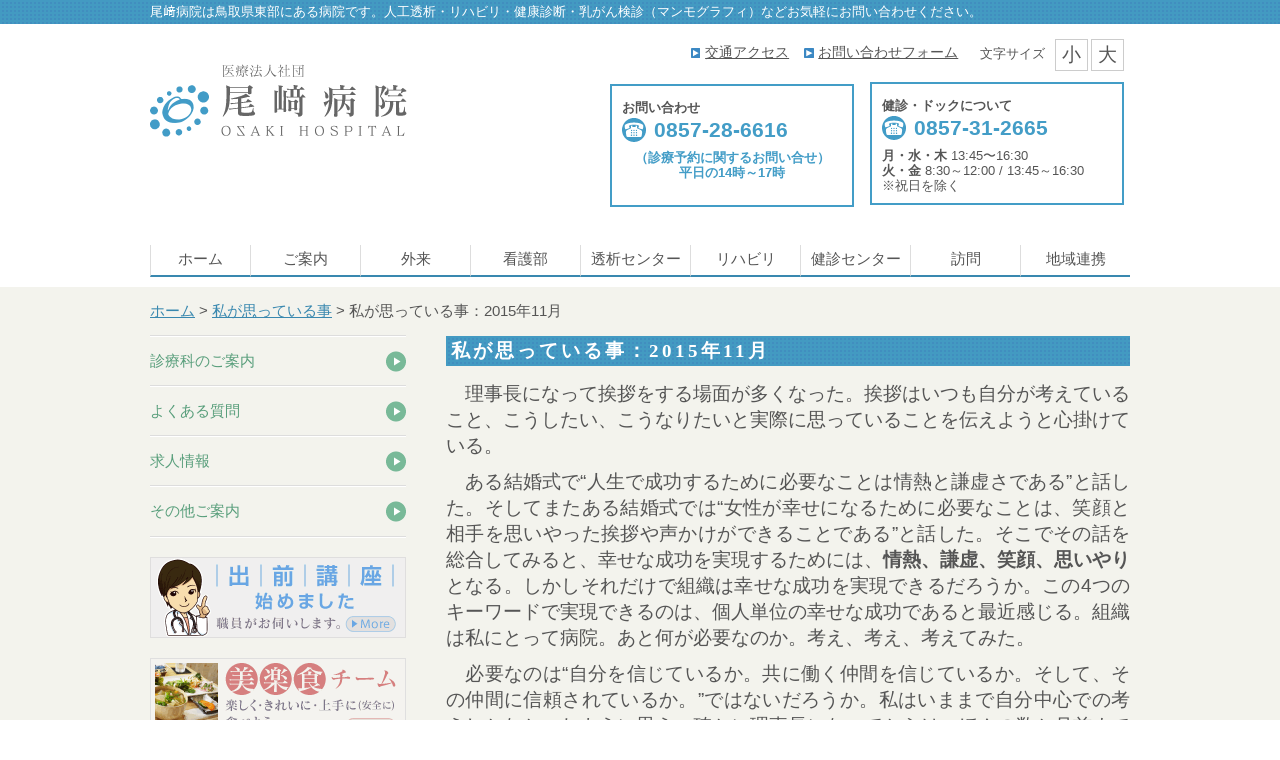

--- FILE ---
content_type: text/html; charset=UTF-8
request_url: https://www.ozakihp.or.jp/blog/193/
body_size: 38100
content:
<!DOCTYPE html>
<html dir="ltr" lang="ja" prefix="og: https://ogp.me/ns#">

<head>
	<meta charset="UTF-8">
	<meta name="viewport" content="width=device-width,initial-scale=1,shrink-to-fit=no">
	<meta name="format-detection" content="telephone=no,email=no,address=no">
	<link rel="shortcut icon" href="/favicon.ico" type="image/vnd.microsoft.icon">
	<!-- css -->
	<link href="https://maxcdn.bootstrapcdn.com/font-awesome/4.2.0/css/font-awesome.min.css" rel="stylesheet">
	<link href="https://www.ozakihp.or.jp/wordpress/wp-content/themes/ozakihp/common/common.css?v1.5.0" rel="stylesheet">
	<!-- js -->
	<!--[if lt IE 9]>
	<script src="https://cdnjs.cloudflare.com/ajax/libs/html5shiv/3.7/html5shiv.min.js"></script>
	<script src="https://cdnjs.cloudflare.com/ajax/libs/respond.js/1.4.2/respond.js"></script>
	<![endif]-->
	<script type="text/javascript" src="https://ajax.googleapis.com/ajax/libs/jquery/1.9.1/jquery.min.js"></script>
	<!-- Global site tag (gtag.js) - Google Analytics -->
	<script async src="https://www.googletagmanager.com/gtag/js?id=G-FEMEPRZLJQ"></script>
	<script>
		window.dataLayer = window.dataLayer || [];

		function gtag() {
			dataLayer.push(arguments);
		}
		gtag('js', new Date());

		gtag('config', 'G-FEMEPRZLJQ');
		gtag('config', 'UA-126658628-1');
	</script>
	<title>私が思っている事：2015年11月 | 医療法人社団 尾﨑病院 人工透析、リハビリ、訪問看護 | 鳥取県鳥取市湖山町</title>
	<style>img:is([sizes="auto" i], [sizes^="auto," i]) { contain-intrinsic-size: 3000px 1500px }</style>
	
		<!-- All in One SEO 4.8.2 - aioseo.com -->
	<meta name="description" content="理事長になって挨拶をする場面が多くなった。挨拶はいつも自分が考えていること、こうしたい、こうなりたいと実際に" />
	<meta name="robots" content="max-image-preview:large" />
	<meta name="author" content="管理者"/>
	<link rel="canonical" href="https://www.ozakihp.or.jp/blog/193/" />
	<meta name="generator" content="All in One SEO (AIOSEO) 4.8.2" />
		<meta property="og:locale" content="ja_JP" />
		<meta property="og:site_name" content="医療法人社団 尾﨑病院 人工透析、リハビリ、訪問看護 | 鳥取県鳥取市湖山町 | 医療法人社団尾﨑病院のホームページへようこそ。鳥取市にある総合病院です。診療科目は、内科、外科、整形外科、脳神経内科、呼吸器内科、皮膚科、人工透析内科、リハビリテーション科、健診人間ドック、乳がん検診（マンモグラフィ）などです。" />
		<meta property="og:type" content="article" />
		<meta property="og:title" content="私が思っている事：2015年11月 | 医療法人社団 尾﨑病院 人工透析、リハビリ、訪問看護 | 鳥取県鳥取市湖山町" />
		<meta property="og:description" content="理事長になって挨拶をする場面が多くなった。挨拶はいつも自分が考えていること、こうしたい、こうなりたいと実際に" />
		<meta property="og:url" content="https://www.ozakihp.or.jp/blog/193/" />
		<meta property="article:published_time" content="2015-11-04T15:00:00+00:00" />
		<meta property="article:modified_time" content="2015-11-04T15:00:00+00:00" />
		<meta name="twitter:card" content="summary" />
		<meta name="twitter:title" content="私が思っている事：2015年11月 | 医療法人社団 尾﨑病院 人工透析、リハビリ、訪問看護 | 鳥取県鳥取市湖山町" />
		<meta name="twitter:description" content="理事長になって挨拶をする場面が多くなった。挨拶はいつも自分が考えていること、こうしたい、こうなりたいと実際に" />
		<script type="application/ld+json" class="aioseo-schema">
			{"@context":"https:\/\/schema.org","@graph":[{"@type":"BreadcrumbList","@id":"https:\/\/www.ozakihp.or.jp\/blog\/193\/#breadcrumblist","itemListElement":[{"@type":"ListItem","@id":"https:\/\/www.ozakihp.or.jp\/#listItem","position":1,"name":"\u5bb6"}]},{"@type":"Organization","@id":"https:\/\/www.ozakihp.or.jp\/#organization","name":"\u533b\u7642\u6cd5\u4eba\u793e\u56e3 \u5c3e\ufa11\u75c5\u9662 \u4eba\u5de5\u900f\u6790\u3001\u4e73\u304c\u3093\u691c\u8a3a\uff08\u30de\u30f3\u30e2\u30b0\u30e9\u30d5\u30a3\uff09\u3001\u30ea\u30cf\u30d3\u30ea\u3001\u8a2a\u554f\u770b\u8b77 | \u9ce5\u53d6\u770c\u9ce5\u53d6\u5e02\u6e56\u5c71\u753a","description":"\u533b\u7642\u6cd5\u4eba\u793e\u56e3\u5c3e\ufa11\u75c5\u9662\u306e\u30db\u30fc\u30e0\u30da\u30fc\u30b8\u3078\u3088\u3046\u3053\u305d\u3002\u9ce5\u53d6\u5e02\u306b\u3042\u308b\u7dcf\u5408\u75c5\u9662\u3067\u3059\u3002\u8a3a\u7642\u79d1\u76ee\u306f\u3001\u5185\u79d1\u3001\u5916\u79d1\u3001\u6574\u5f62\u5916\u79d1\u3001\u8133\u795e\u7d4c\u5185\u79d1\u3001\u547c\u5438\u5668\u5185\u79d1\u3001\u76ae\u819a\u79d1\u3001\u4eba\u5de5\u900f\u6790\u5185\u79d1\u3001\u30ea\u30cf\u30d3\u30ea\u30c6\u30fc\u30b7\u30e7\u30f3\u79d1\u3001\u5065\u8a3a\u4eba\u9593\u30c9\u30c3\u30af\u3001\u4e73\u304c\u3093\u691c\u8a3a\uff08\u30de\u30f3\u30e2\u30b0\u30e9\u30d5\u30a3\uff09\u306a\u3069\u3067\u3059\u3002","url":"https:\/\/www.ozakihp.or.jp\/"},{"@type":"Person","@id":"https:\/\/www.ozakihp.or.jp\/author\/ozakihpadmin\/#author","url":"https:\/\/www.ozakihp.or.jp\/author\/ozakihpadmin\/","name":"\u7ba1\u7406\u8005"},{"@type":"WebPage","@id":"https:\/\/www.ozakihp.or.jp\/blog\/193\/#webpage","url":"https:\/\/www.ozakihp.or.jp\/blog\/193\/","name":"\u79c1\u304c\u601d\u3063\u3066\u3044\u308b\u4e8b\uff1a2015\u5e7411\u6708 | \u533b\u7642\u6cd5\u4eba\u793e\u56e3 \u5c3e\ufa11\u75c5\u9662 \u4eba\u5de5\u900f\u6790\u3001\u30ea\u30cf\u30d3\u30ea\u3001\u8a2a\u554f\u770b\u8b77 | \u9ce5\u53d6\u770c\u9ce5\u53d6\u5e02\u6e56\u5c71\u753a","description":"\u7406\u4e8b\u9577\u306b\u306a\u3063\u3066\u6328\u62f6\u3092\u3059\u308b\u5834\u9762\u304c\u591a\u304f\u306a\u3063\u305f\u3002\u6328\u62f6\u306f\u3044\u3064\u3082\u81ea\u5206\u304c\u8003\u3048\u3066\u3044\u308b\u3053\u3068\u3001\u3053\u3046\u3057\u305f\u3044\u3001\u3053\u3046\u306a\u308a\u305f\u3044\u3068\u5b9f\u969b\u306b","inLanguage":"ja","isPartOf":{"@id":"https:\/\/www.ozakihp.or.jp\/#website"},"breadcrumb":{"@id":"https:\/\/www.ozakihp.or.jp\/blog\/193\/#breadcrumblist"},"author":{"@id":"https:\/\/www.ozakihp.or.jp\/author\/ozakihpadmin\/#author"},"creator":{"@id":"https:\/\/www.ozakihp.or.jp\/author\/ozakihpadmin\/#author"},"datePublished":"2015-11-05T00:00:00+09:00","dateModified":"2015-11-05T00:00:00+09:00"},{"@type":"WebSite","@id":"https:\/\/www.ozakihp.or.jp\/#website","url":"https:\/\/www.ozakihp.or.jp\/","name":"\u533b\u7642\u6cd5\u4eba\u793e\u56e3 \u5c3e\ufa11\u75c5\u9662 \u4eba\u5de5\u900f\u6790\u3001\u30ea\u30cf\u30d3\u30ea\u3001\u8a2a\u554f\u770b\u8b77 | \u9ce5\u53d6\u770c\u9ce5\u53d6\u5e02\u6e56\u5c71\u753a","description":"\u533b\u7642\u6cd5\u4eba\u793e\u56e3\u5c3e\ufa11\u75c5\u9662\u306e\u30db\u30fc\u30e0\u30da\u30fc\u30b8\u3078\u3088\u3046\u3053\u305d\u3002\u9ce5\u53d6\u5e02\u306b\u3042\u308b\u7dcf\u5408\u75c5\u9662\u3067\u3059\u3002\u8a3a\u7642\u79d1\u76ee\u306f\u3001\u5185\u79d1\u3001\u5916\u79d1\u3001\u6574\u5f62\u5916\u79d1\u3001\u8133\u795e\u7d4c\u5185\u79d1\u3001\u547c\u5438\u5668\u5185\u79d1\u3001\u76ae\u819a\u79d1\u3001\u4eba\u5de5\u900f\u6790\u5185\u79d1\u3001\u30ea\u30cf\u30d3\u30ea\u30c6\u30fc\u30b7\u30e7\u30f3\u79d1\u3001\u5065\u8a3a\u4eba\u9593\u30c9\u30c3\u30af\u3001\u4e73\u304c\u3093\u691c\u8a3a\uff08\u30de\u30f3\u30e2\u30b0\u30e9\u30d5\u30a3\uff09\u306a\u3069\u3067\u3059\u3002","inLanguage":"ja","publisher":{"@id":"https:\/\/www.ozakihp.or.jp\/#organization"}}]}
		</script>
		<!-- All in One SEO -->

<script type="text/javascript">
/* <![CDATA[ */
window._wpemojiSettings = {"baseUrl":"https:\/\/s.w.org\/images\/core\/emoji\/15.1.0\/72x72\/","ext":".png","svgUrl":"https:\/\/s.w.org\/images\/core\/emoji\/15.1.0\/svg\/","svgExt":".svg","source":{"concatemoji":"https:\/\/www.ozakihp.or.jp\/wordpress\/wp-includes\/js\/wp-emoji-release.min.js?ver=6.8.1"}};
/*! This file is auto-generated */
!function(i,n){var o,s,e;function c(e){try{var t={supportTests:e,timestamp:(new Date).valueOf()};sessionStorage.setItem(o,JSON.stringify(t))}catch(e){}}function p(e,t,n){e.clearRect(0,0,e.canvas.width,e.canvas.height),e.fillText(t,0,0);var t=new Uint32Array(e.getImageData(0,0,e.canvas.width,e.canvas.height).data),r=(e.clearRect(0,0,e.canvas.width,e.canvas.height),e.fillText(n,0,0),new Uint32Array(e.getImageData(0,0,e.canvas.width,e.canvas.height).data));return t.every(function(e,t){return e===r[t]})}function u(e,t,n){switch(t){case"flag":return n(e,"\ud83c\udff3\ufe0f\u200d\u26a7\ufe0f","\ud83c\udff3\ufe0f\u200b\u26a7\ufe0f")?!1:!n(e,"\ud83c\uddfa\ud83c\uddf3","\ud83c\uddfa\u200b\ud83c\uddf3")&&!n(e,"\ud83c\udff4\udb40\udc67\udb40\udc62\udb40\udc65\udb40\udc6e\udb40\udc67\udb40\udc7f","\ud83c\udff4\u200b\udb40\udc67\u200b\udb40\udc62\u200b\udb40\udc65\u200b\udb40\udc6e\u200b\udb40\udc67\u200b\udb40\udc7f");case"emoji":return!n(e,"\ud83d\udc26\u200d\ud83d\udd25","\ud83d\udc26\u200b\ud83d\udd25")}return!1}function f(e,t,n){var r="undefined"!=typeof WorkerGlobalScope&&self instanceof WorkerGlobalScope?new OffscreenCanvas(300,150):i.createElement("canvas"),a=r.getContext("2d",{willReadFrequently:!0}),o=(a.textBaseline="top",a.font="600 32px Arial",{});return e.forEach(function(e){o[e]=t(a,e,n)}),o}function t(e){var t=i.createElement("script");t.src=e,t.defer=!0,i.head.appendChild(t)}"undefined"!=typeof Promise&&(o="wpEmojiSettingsSupports",s=["flag","emoji"],n.supports={everything:!0,everythingExceptFlag:!0},e=new Promise(function(e){i.addEventListener("DOMContentLoaded",e,{once:!0})}),new Promise(function(t){var n=function(){try{var e=JSON.parse(sessionStorage.getItem(o));if("object"==typeof e&&"number"==typeof e.timestamp&&(new Date).valueOf()<e.timestamp+604800&&"object"==typeof e.supportTests)return e.supportTests}catch(e){}return null}();if(!n){if("undefined"!=typeof Worker&&"undefined"!=typeof OffscreenCanvas&&"undefined"!=typeof URL&&URL.createObjectURL&&"undefined"!=typeof Blob)try{var e="postMessage("+f.toString()+"("+[JSON.stringify(s),u.toString(),p.toString()].join(",")+"));",r=new Blob([e],{type:"text/javascript"}),a=new Worker(URL.createObjectURL(r),{name:"wpTestEmojiSupports"});return void(a.onmessage=function(e){c(n=e.data),a.terminate(),t(n)})}catch(e){}c(n=f(s,u,p))}t(n)}).then(function(e){for(var t in e)n.supports[t]=e[t],n.supports.everything=n.supports.everything&&n.supports[t],"flag"!==t&&(n.supports.everythingExceptFlag=n.supports.everythingExceptFlag&&n.supports[t]);n.supports.everythingExceptFlag=n.supports.everythingExceptFlag&&!n.supports.flag,n.DOMReady=!1,n.readyCallback=function(){n.DOMReady=!0}}).then(function(){return e}).then(function(){var e;n.supports.everything||(n.readyCallback(),(e=n.source||{}).concatemoji?t(e.concatemoji):e.wpemoji&&e.twemoji&&(t(e.twemoji),t(e.wpemoji)))}))}((window,document),window._wpemojiSettings);
/* ]]> */
</script>
<style id='wp-emoji-styles-inline-css' type='text/css'>

	img.wp-smiley, img.emoji {
		display: inline !important;
		border: none !important;
		box-shadow: none !important;
		height: 1em !important;
		width: 1em !important;
		margin: 0 0.07em !important;
		vertical-align: -0.1em !important;
		background: none !important;
		padding: 0 !important;
	}
</style>
<link rel='stylesheet' id='wp-block-library-css' href='https://www.ozakihp.or.jp/wordpress/wp-includes/css/dist/block-library/style.min.css?ver=6.8.1' type='text/css' media='all' />
<style id='classic-theme-styles-inline-css' type='text/css'>
/*! This file is auto-generated */
.wp-block-button__link{color:#fff;background-color:#32373c;border-radius:9999px;box-shadow:none;text-decoration:none;padding:calc(.667em + 2px) calc(1.333em + 2px);font-size:1.125em}.wp-block-file__button{background:#32373c;color:#fff;text-decoration:none}
</style>
<style id='global-styles-inline-css' type='text/css'>
:root{--wp--preset--aspect-ratio--square: 1;--wp--preset--aspect-ratio--4-3: 4/3;--wp--preset--aspect-ratio--3-4: 3/4;--wp--preset--aspect-ratio--3-2: 3/2;--wp--preset--aspect-ratio--2-3: 2/3;--wp--preset--aspect-ratio--16-9: 16/9;--wp--preset--aspect-ratio--9-16: 9/16;--wp--preset--color--black: #000000;--wp--preset--color--cyan-bluish-gray: #abb8c3;--wp--preset--color--white: #ffffff;--wp--preset--color--pale-pink: #f78da7;--wp--preset--color--vivid-red: #cf2e2e;--wp--preset--color--luminous-vivid-orange: #ff6900;--wp--preset--color--luminous-vivid-amber: #fcb900;--wp--preset--color--light-green-cyan: #7bdcb5;--wp--preset--color--vivid-green-cyan: #00d084;--wp--preset--color--pale-cyan-blue: #8ed1fc;--wp--preset--color--vivid-cyan-blue: #0693e3;--wp--preset--color--vivid-purple: #9b51e0;--wp--preset--gradient--vivid-cyan-blue-to-vivid-purple: linear-gradient(135deg,rgba(6,147,227,1) 0%,rgb(155,81,224) 100%);--wp--preset--gradient--light-green-cyan-to-vivid-green-cyan: linear-gradient(135deg,rgb(122,220,180) 0%,rgb(0,208,130) 100%);--wp--preset--gradient--luminous-vivid-amber-to-luminous-vivid-orange: linear-gradient(135deg,rgba(252,185,0,1) 0%,rgba(255,105,0,1) 100%);--wp--preset--gradient--luminous-vivid-orange-to-vivid-red: linear-gradient(135deg,rgba(255,105,0,1) 0%,rgb(207,46,46) 100%);--wp--preset--gradient--very-light-gray-to-cyan-bluish-gray: linear-gradient(135deg,rgb(238,238,238) 0%,rgb(169,184,195) 100%);--wp--preset--gradient--cool-to-warm-spectrum: linear-gradient(135deg,rgb(74,234,220) 0%,rgb(151,120,209) 20%,rgb(207,42,186) 40%,rgb(238,44,130) 60%,rgb(251,105,98) 80%,rgb(254,248,76) 100%);--wp--preset--gradient--blush-light-purple: linear-gradient(135deg,rgb(255,206,236) 0%,rgb(152,150,240) 100%);--wp--preset--gradient--blush-bordeaux: linear-gradient(135deg,rgb(254,205,165) 0%,rgb(254,45,45) 50%,rgb(107,0,62) 100%);--wp--preset--gradient--luminous-dusk: linear-gradient(135deg,rgb(255,203,112) 0%,rgb(199,81,192) 50%,rgb(65,88,208) 100%);--wp--preset--gradient--pale-ocean: linear-gradient(135deg,rgb(255,245,203) 0%,rgb(182,227,212) 50%,rgb(51,167,181) 100%);--wp--preset--gradient--electric-grass: linear-gradient(135deg,rgb(202,248,128) 0%,rgb(113,206,126) 100%);--wp--preset--gradient--midnight: linear-gradient(135deg,rgb(2,3,129) 0%,rgb(40,116,252) 100%);--wp--preset--font-size--small: 13px;--wp--preset--font-size--medium: 20px;--wp--preset--font-size--large: 36px;--wp--preset--font-size--x-large: 42px;--wp--preset--spacing--20: 0.44rem;--wp--preset--spacing--30: 0.67rem;--wp--preset--spacing--40: 1rem;--wp--preset--spacing--50: 1.5rem;--wp--preset--spacing--60: 2.25rem;--wp--preset--spacing--70: 3.38rem;--wp--preset--spacing--80: 5.06rem;--wp--preset--shadow--natural: 6px 6px 9px rgba(0, 0, 0, 0.2);--wp--preset--shadow--deep: 12px 12px 50px rgba(0, 0, 0, 0.4);--wp--preset--shadow--sharp: 6px 6px 0px rgba(0, 0, 0, 0.2);--wp--preset--shadow--outlined: 6px 6px 0px -3px rgba(255, 255, 255, 1), 6px 6px rgba(0, 0, 0, 1);--wp--preset--shadow--crisp: 6px 6px 0px rgba(0, 0, 0, 1);}:where(.is-layout-flex){gap: 0.5em;}:where(.is-layout-grid){gap: 0.5em;}body .is-layout-flex{display: flex;}.is-layout-flex{flex-wrap: wrap;align-items: center;}.is-layout-flex > :is(*, div){margin: 0;}body .is-layout-grid{display: grid;}.is-layout-grid > :is(*, div){margin: 0;}:where(.wp-block-columns.is-layout-flex){gap: 2em;}:where(.wp-block-columns.is-layout-grid){gap: 2em;}:where(.wp-block-post-template.is-layout-flex){gap: 1.25em;}:where(.wp-block-post-template.is-layout-grid){gap: 1.25em;}.has-black-color{color: var(--wp--preset--color--black) !important;}.has-cyan-bluish-gray-color{color: var(--wp--preset--color--cyan-bluish-gray) !important;}.has-white-color{color: var(--wp--preset--color--white) !important;}.has-pale-pink-color{color: var(--wp--preset--color--pale-pink) !important;}.has-vivid-red-color{color: var(--wp--preset--color--vivid-red) !important;}.has-luminous-vivid-orange-color{color: var(--wp--preset--color--luminous-vivid-orange) !important;}.has-luminous-vivid-amber-color{color: var(--wp--preset--color--luminous-vivid-amber) !important;}.has-light-green-cyan-color{color: var(--wp--preset--color--light-green-cyan) !important;}.has-vivid-green-cyan-color{color: var(--wp--preset--color--vivid-green-cyan) !important;}.has-pale-cyan-blue-color{color: var(--wp--preset--color--pale-cyan-blue) !important;}.has-vivid-cyan-blue-color{color: var(--wp--preset--color--vivid-cyan-blue) !important;}.has-vivid-purple-color{color: var(--wp--preset--color--vivid-purple) !important;}.has-black-background-color{background-color: var(--wp--preset--color--black) !important;}.has-cyan-bluish-gray-background-color{background-color: var(--wp--preset--color--cyan-bluish-gray) !important;}.has-white-background-color{background-color: var(--wp--preset--color--white) !important;}.has-pale-pink-background-color{background-color: var(--wp--preset--color--pale-pink) !important;}.has-vivid-red-background-color{background-color: var(--wp--preset--color--vivid-red) !important;}.has-luminous-vivid-orange-background-color{background-color: var(--wp--preset--color--luminous-vivid-orange) !important;}.has-luminous-vivid-amber-background-color{background-color: var(--wp--preset--color--luminous-vivid-amber) !important;}.has-light-green-cyan-background-color{background-color: var(--wp--preset--color--light-green-cyan) !important;}.has-vivid-green-cyan-background-color{background-color: var(--wp--preset--color--vivid-green-cyan) !important;}.has-pale-cyan-blue-background-color{background-color: var(--wp--preset--color--pale-cyan-blue) !important;}.has-vivid-cyan-blue-background-color{background-color: var(--wp--preset--color--vivid-cyan-blue) !important;}.has-vivid-purple-background-color{background-color: var(--wp--preset--color--vivid-purple) !important;}.has-black-border-color{border-color: var(--wp--preset--color--black) !important;}.has-cyan-bluish-gray-border-color{border-color: var(--wp--preset--color--cyan-bluish-gray) !important;}.has-white-border-color{border-color: var(--wp--preset--color--white) !important;}.has-pale-pink-border-color{border-color: var(--wp--preset--color--pale-pink) !important;}.has-vivid-red-border-color{border-color: var(--wp--preset--color--vivid-red) !important;}.has-luminous-vivid-orange-border-color{border-color: var(--wp--preset--color--luminous-vivid-orange) !important;}.has-luminous-vivid-amber-border-color{border-color: var(--wp--preset--color--luminous-vivid-amber) !important;}.has-light-green-cyan-border-color{border-color: var(--wp--preset--color--light-green-cyan) !important;}.has-vivid-green-cyan-border-color{border-color: var(--wp--preset--color--vivid-green-cyan) !important;}.has-pale-cyan-blue-border-color{border-color: var(--wp--preset--color--pale-cyan-blue) !important;}.has-vivid-cyan-blue-border-color{border-color: var(--wp--preset--color--vivid-cyan-blue) !important;}.has-vivid-purple-border-color{border-color: var(--wp--preset--color--vivid-purple) !important;}.has-vivid-cyan-blue-to-vivid-purple-gradient-background{background: var(--wp--preset--gradient--vivid-cyan-blue-to-vivid-purple) !important;}.has-light-green-cyan-to-vivid-green-cyan-gradient-background{background: var(--wp--preset--gradient--light-green-cyan-to-vivid-green-cyan) !important;}.has-luminous-vivid-amber-to-luminous-vivid-orange-gradient-background{background: var(--wp--preset--gradient--luminous-vivid-amber-to-luminous-vivid-orange) !important;}.has-luminous-vivid-orange-to-vivid-red-gradient-background{background: var(--wp--preset--gradient--luminous-vivid-orange-to-vivid-red) !important;}.has-very-light-gray-to-cyan-bluish-gray-gradient-background{background: var(--wp--preset--gradient--very-light-gray-to-cyan-bluish-gray) !important;}.has-cool-to-warm-spectrum-gradient-background{background: var(--wp--preset--gradient--cool-to-warm-spectrum) !important;}.has-blush-light-purple-gradient-background{background: var(--wp--preset--gradient--blush-light-purple) !important;}.has-blush-bordeaux-gradient-background{background: var(--wp--preset--gradient--blush-bordeaux) !important;}.has-luminous-dusk-gradient-background{background: var(--wp--preset--gradient--luminous-dusk) !important;}.has-pale-ocean-gradient-background{background: var(--wp--preset--gradient--pale-ocean) !important;}.has-electric-grass-gradient-background{background: var(--wp--preset--gradient--electric-grass) !important;}.has-midnight-gradient-background{background: var(--wp--preset--gradient--midnight) !important;}.has-small-font-size{font-size: var(--wp--preset--font-size--small) !important;}.has-medium-font-size{font-size: var(--wp--preset--font-size--medium) !important;}.has-large-font-size{font-size: var(--wp--preset--font-size--large) !important;}.has-x-large-font-size{font-size: var(--wp--preset--font-size--x-large) !important;}
:where(.wp-block-post-template.is-layout-flex){gap: 1.25em;}:where(.wp-block-post-template.is-layout-grid){gap: 1.25em;}
:where(.wp-block-columns.is-layout-flex){gap: 2em;}:where(.wp-block-columns.is-layout-grid){gap: 2em;}
:root :where(.wp-block-pullquote){font-size: 1.5em;line-height: 1.6;}
</style>
<link rel='stylesheet' id='greeting-css' href='https://www.ozakihp.or.jp/wordpress/wp-content/themes/ozakihp/greeting/greeting.css?ver=1.0.0' type='text/css' media='all' />
<link rel='stylesheet' id='style-css' href='https://www.ozakihp.or.jp/wordpress/wp-content/themes/ozakihp/style.css?ver=1.0.0-44388abbd20ea943c033bde009f72cde' type='text/css' media='all' />
</head>

<body id="main" class="wp-singular blog-template-default single single-blog postid-193 wp-theme-ozakihp">
	<!-- header -->
	<div class="header" id="top">
		<div class="hcopy">
			<p>尾﨑病院は鳥取県東部にある病院です。人工透析・リハビリ・健康診断・乳がん検診（マンモグラフィ）などお気軽にお問い合わせください。</p>
		</div>

		<header>
			<p class="logo"><a href="/"><img src="https://www.ozakihp.or.jp/wordpress/wp-content/themes/ozakihp/common/img/h-logo.png" width="257" height="73" alt="医療法人社団 尾﨑病院"></a></p>

			<nav class="gnav1 cf" role="navigation">
				<ul>
					<li><span>▶</span> <a href="/info/access">交通アクセス</a></li>
					<li><span>▶</span> <a href="/inquiry">お問い合わせフォーム</a></li>
				</ul>
			</nav>

			<div id="font-size"></div>
			<div class="sp-menu">
				<a><img src="https://www.ozakihp.or.jp/wordpress/wp-content/themes/ozakihp/common/img/menu.svg"></a>
			</div>

			<div class="h-tel">
				<p class="ask">お問い合わせ</p>
				<address>0857-28-6616</address>
				<p class="reservation-pm" style="color: #439DC7;"><strong>（診療予約に関するお問い合せ）<br>平日の14時～17時</strong></p>
				<!-- <p>午前 8:30〜11:00</p>
				<p>午後 14:00〜16:30</p> -->
			</div>

			<div class="h-tel_2">
				<p class="ask">健診・ドックについて</p>
				<address>0857-31-2665</address>
				<p style="font-size: 0.7em;"><strong>月・水・木</strong> 13:45〜16:30<br><strong>火・金</strong> 8:30～12:00 / 13:45～16:30<br>※祝日を除く</p>
			</div>

		</header>
	</div>

	<nav class="gnav2" role="navigation">
		<div class="clo-b"><img src="https://www.ozakihp.or.jp/wordpress/wp-content/themes/ozakihp/common/img/close.svg"></div>
		<div class="h-tel sp">
			<p class="ask">お問い合わせ</p>
			<address><a href="tel:0857-28-6616" style="color:#439DC7; text-decoration: none;">0857-28-6616</a></address>
			<span style="color: #439DC7;"><strong>(診療予約に関するお問い合せ)<br>平日の14時～17時</strong></span><br>
			<!-- <p>午前 8:30〜11:00</p>
			<p>午後 14:00〜16:30</p> -->
		</div>
		<div class="h-tel sp" style="padding-bottom: 60px;">
			<p class="ask">健診・ドッグについて</p>
			<address><a href="tel:0857-31-2665" style="color:#439DC7; text-decoration: none;">0857-31-2665</a></address>
			<p><strong>月・水・木</strong> 13:45〜16:30<br>
				<strong>火・金</strong> 8:30～12:25 / 13:45～16:30 ※祝日を除く
			</p>
		</div>
		<ul class="cf">
			<li class="ft"><a href="/">ホーム</a></li>
			<li class="ft"><a href="/info/">ご案内</a>
				<ul>
					<li><a href="/info/">ご案内メニュー</a></li>
					<li><a href="/info/rinen">病院理念</a></li>
					<li><a href="/info/outline">病院の概要と沿革</a></li>
					<li><a href="/info/access">アクセスマップ</a></li>
					<li><a href="/info/shien">ワークライフバランス</a></li>
					<!--<li><a href="/info/kokudokoutuu">国土交通省協力事業（短期入院事業）</a></li>-->
				</ul>
			</li>

			<li class="ft"><a href="/service/">外来</a>
				<ul>
					<li><a href="/service/">外来のご案内</a></li>
					<li><a href="/service/#gairai">専門外来のご案内</a></li>
					<li><a href="/service/doctor">医師の紹介</a></li>
					<li><a href="/faq/#gairai">よくある質問</a></li>
				</ul>
			</li>

			<li class="ft"><a href="/nurse/">看護部</a>
				<ul>
					<li><a href="/nurse/">看護部について</a></li>
					<li><a href="/nurse/outpatient/">外来</a></li>
					<li><a href="/nurse/ward/">療養A病棟・療養B病棟</a></li>
					<!--<li><a href="/nurse/nurse-ward/">一般病棟</a></li>-->
					<li><a href="/nurse/rehabili-ward/">回復期リハビリテーション病棟</a></li>
					<li><a href="/dialysis">透析センター</a></li>
					<!-- <li><a href="/nurse/ward-b/">療養B病棟</a></li> -->
					<li><a href="/faq/#byo">よくある質問</a></li>
				</ul>
			</li>


			<!--<li class="ft"><a href="/nurse/rehabili-ward/">回復期リハビリテーション病棟</a>
				<ul>
					<li><a href="/nurse/rehabili-ward/">回復期リハビリテーション病棟</a></li>
					<li><a href="">入院から退院までの流れ</a></li>
				</ul>
			</li>-->


			<li class="ft"><a href="/dialysis">透析センター</a>
				<ul>
					<li><a href="/dialysis/">透析センター</a></li>
					<!-- <li><a href="/dialysis/facilities">施設案内</a></li>
					<li><a href="/dialysis/treatment">治療内容</a></li> -->
					<li><a href="https://www.ozakihp.or.jp/wordpress/wp-content/themes/ozakihp/dialysis/doc/rinjitouseki.doc" title="ダウンロード">ゲスト透析</a></li>
				</ul>
			</li>
			<li class="ft"><a href="/rehabili/">リハビリ</a>
				<ul>
					<li><a href="/rehabili/">リハビリテーション</a></li>
					<li><a href="/rehabili/about">リハビリテーションについて</a></li>
					<li><a href="/rehabili/kidney-rehabili">腎臓リハビリテーション</a></li>
					<li><a href="/rehabili/self-rehabili">セルフリハビリ</a></li>
					<li><a href="/rehabili/delivery-recture">出前講座</a></li>
					<li><a href="/rehabili/sports-rehabili">スポーツリハビリテーション</a></li>
					<li><a href="/rehabili/about-system">教育体制について</a></li>
					<li><a href="/Pages/rehabilies">リハビリ勉強会</a></li>
					<li><a href="/faq/#other">よくある質問</a></li>
					<!--<li><a href="/rehabili/h-massa">訪問マッサージ</a></li>-->
					<!--<li><a href="/rehabili/t-rehabili.html">通所リハビリテーション</a></li>-->
				</ul>
			</li>
			<li class="ft"><a href="/checkup/">健診センター</a>
				<ul>
					<li><a href="/checkup/#cu-01">健診コース</a></li>
					<li><a href="/checkup/#cu-02">コース別実施項目</a></li>
					<li><a href="/checkup/#cu-03">オプション検査</a></li>
					<li><a href="/checkup/#cu-04">健診の流れ</a></li>
					<li><a href="/checkup/#cu-05">お申込み方法</a></li>
					<li><a href="/checkup/#cu-06">実施日及び所要時間</a></li>
				</ul>
			</li>
			<li class="ft"><a href="/houmon-rehabili">訪問</a>
				<ul>
					<li><a href="/houmon-rehabili">訪問リハビリテーション</a></li>
					<!--<li><a href="/h-st">訪問看護</a></li>-->
				</ul>
			</li>
			<li class="ft"><a href="/alliances">地域連携</a>
				<ul>
					<li><a href="/alliances">地域連携</a></li>
					<li><a href="/alliances/contact">お問い合わせフォーム</a></li>
				</ul>
			</li>
			<li class="ft sp"><a href="/faq">よくある質問</a></li>
			<li class="ft sp"><a href="/recruit">求人情報</a></li>
			<li class="ft sp"><a href="/other">その他ご案内</a></li>
		</ul>
	</nav><div class="body cf">
	<div class="bread">
	<!-- Breadcrumb NavXT 7.4.1 -->
<span property="itemListElement" typeof="ListItem"><a property="item" typeof="WebPage" title="ホームへ移動" href="https://www.ozakihp.or.jp" class="home"><span property="name">ホーム</span></a><meta property="position" content="1"></span> &gt; <span property="itemListElement" typeof="ListItem"><a property="item" typeof="WebPage" title="私が思っている事へ移動する" href="https://www.ozakihp.or.jp/blog/" class="archive post-blog-archive" ><span property="name">私が思っている事</span></a><meta property="position" content="2"></span> &gt; <span property="itemListElement" typeof="ListItem"><span property="name" class="post post-blog current-item">私が思っている事：2015年11月</span><meta property="url" content="https://www.ozakihp.or.jp/blog/193/"><meta property="position" content="3"></span></div>
	<div class="sidem">
		<div class="hosinfo">
		<nav class="gnav3" role="navigation">
			<ul>
				<li><a href="/service">診療科のご案内</a></li>
				<li><a href="/faq">よくある質問</a></li>
				<li><a href="/recruit">求人情報</a></li>
				<li><a href="/other">その他ご案内</a></li>
			</ul>
		</nav>
	</div>
	<aside class="lcol">
		<!--<p><a href="http://buzip.net/tottori/ozakihp/"><img src="https://www.ozakihp.or.jp/wordpress/wp-content/themes/ozakihp/common/img/sm-01.jpg" alt="鳥取の社長TV 尾﨑舞" width="256" height="183" title="外部リンクです"></a></p>-->
		<p><a href="/wordpress/wp-content/uploads/2025/03/demaekouzalist_202504.pdf" target="_blank"><img src="https://www.ozakihp.or.jp/wordpress/wp-content/themes/ozakihp/common/img/sm-06.png" alt="出前講座はじめました" width="256" height="81" title="PDFダウンロード"></a></p>
		<p><a href="/bisyokuraku"><img src="https://www.ozakihp.or.jp/wordpress/wp-content/themes/ozakihp/common/img/sm-04.png" alt="美楽食チーム" width="256" height="81" title="PDFダウンロード"></a></p>
		<p><a href="/other"><img src="https://www.ozakihp.or.jp/wordpress/wp-content/themes/ozakihp/common/img/sm-05.png" width="256" height="81" alt="各種パンフレットダウンロード"></a></p>
		<p><a href="https://www.ozakihp.or.jp/wordpress/wp-content/themes/ozakihp/checkup/doc/dock-camp_v3_2507.pdf" target="_blank"><img src="https://www.ozakihp.or.jp/wordpress/wp-content/themes/ozakihp/img/banner-doc6.png" alt="尾﨑ドック5000円OFFキャンペーン（3月のみ期間限定キャンペーン）"></a></p>
		<p><a href="https://www.ozakihp.or.jp/online_menkai/"><img src="https://www.ozakihp.or.jp/wordpress/wp-content/uploads/2021/01/online_menkai.jpg"  alt="オンライン面会フォーム"></a></p>
	</aside>
</div>			<div class="contents" style="font-size: 100%;">
			<section>
				<h1 class="subt">私が思っている事：2015年11月</h1>
				<div class="chearman">
					<p>　理事長になって挨拶をする場面が多くなった。挨拶はいつも自分が考えていること、こうしたい、こうなりたいと実際に思っていることを伝えようと心掛けている。</p>
<p>　ある結婚式で“人生で成功するために必要なことは情熱と謙虚さである”と話した。そしてまたある結婚式では“女性が幸せになるために必要なことは、笑顔と相手を思いやった挨拶や声かけができることである”と話した。そこでその話を総合してみると、幸せな成功を実現するためには、<strong>情熱、謙虚、笑顔、思いやり</strong>となる。しかしそれだけで組織は幸せな成功を実現できるだろうか。この4つのキーワードで実現できるのは、個人単位の幸せな成功であると最近感じる。組織は私にとって病院。あと何が必要なのか。考え、考え、考えてみた。</p>
<p>　必要なのは“自分を信じているか。共に働く仲間を信じているか。そして、その仲間に信頼されているか。”ではないだろうか。私はいままで自分中心での考えしかなかったように思う。確かに理事長になってからは、ほんの数か月前までとても忙しかったし、ささくれていた。でも、自分の向かうべき方向は間違っていないし、情熱はあるぜーーーと前進方向だけを見ていた。自分の足元、環境、後ろを見てみた。おっと、やばい。今の尾﨑病院では幸せな成功を実現できる可能性は低い。何が尾﨑病院の成功かといえば“人生後半のトータルサポートができ、スタッフ全員が尾﨑病院のスタッフでよかった、誇りに思うと言えること”である。今の状態ではまだまだ、まだまだっ！と思うでしょ!?</p>
<p>これから私は</p>
<p>　<strong class="f18px">情熱、謙虚、笑顔、思いやり、信頼</strong>を忘れずに頑張っていこうと思う。</p>
<p>　それと頑張るために“大人はもっと遊んでもいい！！”も1つのテーマにしよ～っと。</p>
					<ul class="menulist">
						<li><a href="https://www.ozakihp.or.jp/blog/">「私が思っている事」一覧はこちら</a></li>
					</ul>
					<p class="end"><img src="https://www.ozakihp.or.jp/wordpress/wp-content/themes/ozakihp/greeting/img/img1_v2.png" alt="尾﨑 舞"></p>
				</div>
				<p class="pt"><a href="#top">ページトップへ <i class="fa fa-chevron-circle-up"></i></a></p>
			</section>
		</div>
	</div>
<div class="footer">
	<footer>
					<nav class="gnav4" role="navigation">
				<ul>
					<!-- <a href="https://www.ozakihp.or.jp/newspaper/">
						<li class="mm4">
							<span>外来プチ</span>新聞
							<span class="more">▶ More</span>
						</li>
					</a>
					<a href="https://www.ozakihp.or.jp/category/%e5%81%a5%e8%a8%ba%e3%82%bb%e3%83%b3%e3%82%bf%e3%83%bc%e3%81%a0%e3%82%88%e3%82%8a/">
						<li class="mm4">
							<span>健診センター</span>だより
							<span class="more">▶ More</span>
						</li>
					</a> -->
					<!--
					<a href="https://www.ozakihp.or.jp/ozaki_tsushin/">
						<li class="ozaki_tsushin">
							<span>訪問看護</span>おざき通信
							<span class="more">▶ More</span>
						</li>
					</a>
-->
					<a href="/mepost/">
						<li class="mm2">
							<span>尾﨑病院</span>ME室だより<br>
							<span class="more">▶ More</span>
						</li>
					</a>
					<!--<a href="https://www.ozakihp.or.jp/atoz/">
						<li class="mm3">
							<span>院内情報誌</span>「AtoZ」
							<span class="more">▶ More</span>
						</li>
					</a>-->
					<a href="/recruit/subsidy">
						<li class="mm1">
							<span>資格取得を</span>支援します
							<span class="more">▶ More</span>
						</li>
					</a>
					<a href="https://www.ozakihp.or.jp/wordpress/wp-content/themes/ozakihp/dialysis/doc/rinjitouseki1311.pdf" target="_blank">
						<li class="mm5">
							<span>臨時透析の</span>ご案内
							<span class="more">▶ More</span>
						</li>
					</a>
					<a href="/info/shien">
						<li class="mm6">
							<span>ワークライフ</span>バランス
							<span class="more">▶ More</span>
						</li>
					</a>
					<!-- <a href="/service/index.html#nosmoke">
						<li class="mm2">
							<span>禁煙外来を</span>始めました
							<span class="more">▶ More</span>
						</li>
					</a> -->
					<!-- <a href="https://www.ozakihp.or.jp/wordpress/wp-content/themes/ozakihp/checkup/doc/dock-camp.pdf"><li class="mm2"><img src="https://www.ozakihp.or.jp/wordpress/wp-content/themes/ozakihp/img/bn_dock-off2.png" alt="尾﨑ドック5000円OFFキャンペーン（1-3月まで）"></li></a> -->
				</ul>
			</nav>
		
		<p class="logo"><img src="https://www.ozakihp.or.jp/wordpress/wp-content/themes/ozakihp/img/f-logo.png" alt="医療法人社団 尾﨑病院"></p>
		<address>〒680-0941　鳥取県鳥取市湖山町北2丁目555　<span>TEL 0857-28-6616　FAX 0857-31-0730</span></address>

		<ul class="fnav cf" role="navigation">
			<li><a href="/">トップページ</a></li>
			<li><a href="/other/privacy">個人情報保護方針</a></li>
			<li><a href="/sitemap">サイトマップ</a></li>
			<li><a href="/info">インフォメーション</a></li>
			<li><a href="/service">診療内容</a></li>
			<li><a href="/ward">病棟</a></li>
			<li><a href="/dialysis">透析</a></li>
			<li><a href="/rehabili">リハビリ</a></li>
			<li><a href="/checkup">健診</a></li>
			<!--<li><a href="/h-st">介護事業</a></li>-->
			<li><a href="/recruit">求人</a></li>
			<li><a href="/alliances">地域連携</a></li>
			<li><a href="/inquiry">一般お問合せ窓口</a></li>
		</ul>

		<a class="nonsmoking" href="https://www.ozakihp.or.jp/wordpress/wp-content/themes/ozakihp/info/doc/non-smoking-area-map.pdf" target="_blank">敷地内全面禁煙</a>
		<p class="cr"><img src="https://www.ozakihp.or.jp/wordpress/wp-content/themes/ozakihp/img/f-cr.png" alt=""></p>

	</footer>
</div>


<!-- js -->
<script type="text/javascript" src="https://cdnjs.cloudflare.com/ajax/libs/jquery-cookie/1.4.1/jquery.cookie.min.js"></script>
<script type="text/javascript" src="https://www.ozakihp.or.jp/wordpress/wp-content/themes/ozakihp/js/asset.js"></script>
<script type="speculationrules">
{"prefetch":[{"source":"document","where":{"and":[{"href_matches":"\/*"},{"not":{"href_matches":["\/wordpress\/wp-*.php","\/wordpress\/wp-admin\/*","\/wordpress\/wp-content\/uploads\/*","\/wordpress\/wp-content\/*","\/wordpress\/wp-content\/plugins\/*","\/wordpress\/wp-content\/themes\/ozakihp\/*","\/*\\?(.+)"]}},{"not":{"selector_matches":"a[rel~=\"nofollow\"]"}},{"not":{"selector_matches":".no-prefetch, .no-prefetch a"}}]},"eagerness":"conservative"}]}
</script>
</body>

</html>

--- FILE ---
content_type: text/css
request_url: https://www.ozakihp.or.jp/wordpress/wp-content/themes/ozakihp/common/common.css?v1.5.0
body_size: 27423
content:
/* Generated by less 2.2.0 */
@charset "UTF-8";
/* Reset style */
/*
Copyright (c) 2009, Yahoo! Inc. All rights reserved.
Code licensed under the BSD License:
http://developer.yahoo.net/yui/license.txt
version: 3.0.0
build: 1549
*/
html {
  color: #666666;
  color: #555555;
  background: #FFF;
}
body {
  -webkit-text-size-adjust: 100% !important;
}
body,
div,
dl,
dt,
dd,
ul,
ol,
li,
h1,
h2,
h3,
h4,
h5,
h6,
pre,
code,
form,
fieldset,
legend,
input,
textarea,
p,
blockquote,
th,
td {
  margin: 0;
  padding: 0;
  font-family: "Helvetica Neue", Arial, "游ゴシック", YuGothic, "ヒラギノ角ゴ ProN W3", "Hiragino Kaku Gothic ProN", "メイリオ", Meiryo, sans-serif;
}
p {
  text-align: justify;
}
table {
  border-collapse: collapse;
  border-spacing: 0;
}
fieldset,
img {
  border: 0;
}
address,
caption,
cite,
code,
dfn,
th,
var {
  font-style: normal;
  font-weight: normal;
}
/* li { list-style:none; } */
caption,
th {
  text-align: left;
}
h1,
h2,
h3,
h4,
h5,
h6 {
  font-size: 100%;
}
q:before,
q:after {
  content: '';
}
abbr,
acronym {
  border: 0;
  font-variant: normal;
}
sup,
sub {
  height: 0;
  line-height: 1;
  vertical-align: baseline;
  _vertical-align: bottom;
  position: relative;
}
sup {
  font-size: 6px;
  bottom: 1ex;
}
sub {
  font-size: 6px;
  top: .5ex;
}
input,
textarea,
select {
  font-family: inherit;
  font-size: inherit;
  font-weight: inherit;
}
input,
textarea,
select {
  *font-size: 100%;
}
legend {
  color: #000;
}
small {
  font-size: 75%;
}
/**** 全般 ****/
body {
  margin: 0;
  padding: 0;
  font-size: 14pt;
}
/* header */
#header,
header {
  position: relative;
}
/* footer */
#footer {
  position: relative;
}
a {
  color: #666666;
  color: #555555;
}
a:hover {
  color: #000000;
}
.bgw {
  background: #ffffff;
}
.subt {
  background: #3988af url(./img/bg-pat1.png) repeat;
  font-family: "Times New Roman", "ヒラギノ明朝 ProN W3", "Hiragino Mincho ProN", "メイリオ", Meiryo, serif;
  font-size: 1em;
  letter-spacing: 3px;
  color: #ffffff;
  padding: 5px;
  margin-bottom: 15px;
  line-height: 110%;
}
.nor h2 {
  color: #398db5;
}
.sp-menu {
  display: none;
}
.blk {
  margin-bottom: 40px;
}
.blk h2 {
  color: #398db5;
  border: 1px solid #398db5;
  font-size: 1em;
  padding: 4px 10px;
  background: #ffffff;
  font-weight: normal;
  margin-bottom: 20px;
  letter-spacing: 0.2em;
  line-height: 110%;
}
.gr {
  color: #589e7b;
}
.bl {
  color: #398db5;
}
.red {
  color: #FF0000;
}
.cr {
  text-align: center;
}
.pdf:before {
  content: url(./img/icon-pdf.png);
  margin-right: 5px;
}
.doc:before {
  content: url(./img/icon-word.png);
  margin-right: 5px;
}
.xls:before {
  content: url(./img/icon-excel.png);
  margin-right: 5px;
}
.list1 {
  list-style: none;
  margin: 0 0 0 23px;
  padding: 0;
}
.list1 li {
  margin-bottom: 10px;
}
.list1 a {
  color: #589e7b;
  display: block;
  background: url(./img/menu-ele1.png) no-repeat left center;
  min-height: 18px;
  padding-left: 23px;
  margin-left: -23px;
}
.txtr {
  text-align: right !important;
}
.txtl {
  text-align: left !important;
}
.txtc {
  text-align: center !important;
}
.fbl {
  color: #000 !important;
}
.sitemap {
  margin-bottom: 40px;
  border-bottom: 1px solid #cccccc;
}
.sitemap dt {
  border-top: 1px solid #cccccc;
}
.sitemap dt a {
  color: #589e7b;
  background: url(./img/a-info.png) no-repeat left center;
  font-size: 1em;
  text-decoration: none;
  padding: 10px 25px;
  display: block;
}
.sitemap dt a:hover {
  background-color: #eeeeee;
}
.sitemap ul {
  margin-left: 40px;
  font-size: 0.9em;
  list-style: none;
}
.sitemap li {
  border-top: 1px dotted #cccccc;
}
.sitemap li:before {
  content: "・";
  float: left;
  margin-left: 3px;
  margin-top: 8px;
}
.sitemap li a {
  text-decoration: none;
  padding: 8px;
  display: block;
}
.sitemap li a:hover {
  background-color: #eeeeee;
}
.h-tel {
  text-align: left;
/*   margin-left: 550px;
  margin-top: 20px;
  width: 400px; */
  position: relative;
  border: 2px solid #439DC7;
  padding: 15px 10px 25px 10px;
  margin-left: 280px;
  margin-top: 20px;
  width: 320px;
}

.h-tel_2 {
	text-align: left;
  position: relative;
  border: 2px solid #439DC7;
  padding: 15px 10px 25px 10px;
  margin-left: 630px;
  margin-top: -90px;
  width: 330px;
  height: 46px;
}

.h-tel .ask, .h-tel_2 .ask {
  text-align: left;
  font-weight: bold;
  font-size: 0.7em;
  line-height: 100%;
  margin-bottom: -5px;
}

address {
	position:relative;	
}

.reservation-pm {
	 font-size: 0.7em !important;
	position: absolute;
	top: 60px;
	left:45px;
}

.h-tel address, .h-tel_2 address{
  font-weight: bold;
  font-size: 1.1em;
  color: #439DC7;
  line-height: 2em;
  width: 45%;
  float: left;
  padding-left: 32px;
  background: url(./img/icon-tel.png) no-repeat 0 center;
  font-family: Helvetica, Arial, sans-serif;
}
.h-tel p, .h-tel_2 p {
/*   font-size: 0.95em; */
  font-size: 0.85em;
  text-align: right;
  margin: 0 0;
  line-height: 120%;
}
@media screen and (max-width: 60em) {
  body {
    font-size: 16px;
  }
  header {
    box-sizing: border-box;
    position: relative;
    width: 100%;
    overflow: auto;
  }
  header .logo {
    box-sizing: border-box;
    padding: 0 10px;
    margin: 45px 0 10px 0;
    width: 50%;
    float: left;
  }
  header .logo img {
    width: 100%;
    height: auto;
  }
  .sp-menu {
    display: block;
    float: right;
    margin: 50px 15px 0 0;
    width: 35px;
    height: 35px;
    z-index: 100;
  }
  .sp-menu img {
    width: 100%;
    height: auto;
  }
  .gnav1 {
    position: absolute;
    top: 0;
    left: 0;
    width: 100%;
  }
  .gnav1 ul {
    margin: 0;
    list-style: none;
    overflow: auto;
  }
  .gnav1 li {
    box-sizing: border-box;
    text-align: center;
    font-size: 0.7rem;
    background: #429CC7;
    padding: 10px 5px;
    width: 50%;
    float: left;
    border-right: 1px solid #3486AB;
    border-left: 1px solid #5FA7C8;
    line-height: 110%;
  }
  .gnav1 li a {
    color: #FFFFFF;
    text-decoration: none;
  }
  .hcopy,
  .h-tel,
  .h-tel_2,
  #font-size {
    display: none;
  }
  .gnav2 {
    display: none;
    box-sizing: border-box;
    background: #ffffff;
    width: 100%;
    margin: 0;
    position: absolute;
    top: 0;
    left: 0;
    z-index: 6000;
    min-height: 100%;
    padding: 10px;
  }
  .gnav2 .clo-b {
    position: fixed;
    top: 0;
    right: 0;
    width: 35px;
    height: 35px;
    background: #eeeeee;
    padding: 10px;
    z-index: 100;
  }
  .gnav2 .clo-b img {
    width: 100%;
    height: auto;
  }
  .gnav2 .h-tel {
    margin: 0 0 20px 0;
    box-sizing: border-box;
    display: block;
    float: none;
    width: 100%;
    text-align: left;
    position: relative;
    border: 2px solid #439DC7;
    padding: 10px;
  }
  .gnav2 .h-tel .ask {
    text-align: left;
    font-weight: bold;
    font-size: 0.8em;
    line-height: 100%;
    margin-bottom: 5px;
  }
  .gnav2 .h-tel address {
    font-weight: bold;
    font-size: 1.4em;
    color: #439DC7;
    line-height: 1.8em;
    width: 100%;
    float: none;
    padding-left: 32px;
    background: url(./img/icon-tel.png) no-repeat 0 center;
    font-family: Helvetica, Arial, sans-serif;
  }
  .gnav2 .h-tel address + p {
    float: left;
    margin: 0 15px;
  }
  .gnav2 .h-tel p {
    font-size: 0.95em;
    margin: 0 0;
    text-align: left;
    line-height: 120%;
  }
	.h-tel-k{
	 padding-bottom: 30px !important;
	}
  .gnav2 .ft {
    font-size: 1em;
    text-decoration: none;
    list-style: none;
    border-bottom: 1px solid #eeeeee;
  }
  .gnav2 .ft > a {
    color: #589e7b;
    display: block;
    padding: 10px 25px;
    background: url(./img/a-info.png) no-repeat left center;
  }
  .gnav2 .ft ul {
    margin-left: 40px;
    font-size: 0.9em;
    list-style: none;
  }
  .gnav2 .ft li {
    border-top: 1px dotted #cccccc;
  }
  .gnav2 .ft li:before {
    content: "・";
    float: left;
    margin-left: 3px;
    margin-top: 12px;
  }
  .gnav2 .ft li a {
    text-decoration: none;
    padding: 12px 8px;
    display: block;
  }
  .gnav2 .ft li a:hover {
    background-color: #eeeeee;
  }
  .mb-menu {
    display: none;
    box-sizing: border-box;
    position: relative;
    width: 96%;
    margin: 10px auto;
    background: rgba(100, 200, 200, 0.9);
    border-radius: 5px;
  }
  .bread {
    box-sizing: border-box;
    padding: 10px;
    font-size: 0.8em;
    border-top: 1px solid #CCCCCC;
    border-bottom: 1px solid #CCCCCC;
  }
  .subm {
    margin: 0;
    list-style: none;
    overflow: auto;
    background: #429CC7;
  }
  .subm li {
    box-sizing: border-box;
    text-align: center;
    font-size: 0.7rem;
    line-height: 120%;
    background: #429CC7;
    padding: 10px 5px;
    width: 50%;
    float: left;
    border-right: 1px solid #3486AB;
    border-left: 1px solid #5FA7C8;
    border-bottom: 1px solid #3486AB;
    border-top: 1px solid #5FA7C8;
  }
  .subm li a {
    color: #FFFFFF;
    text-decoration: none;
  }
  .annai {
    display: none;
    box-sizing: border-box;
    margin: 20px;
  }
  .annai h2 {
    text-align: center;
    font-size: 1em;
    color: #ffffff;
    font-family: "Times New Roman", "ヒラギノ明朝 ProN W3", "Hiragino Mincho ProN", "メイリオ", Meiryo, serif;
    background: #589e7b;
    padding: 2px;
    border-radius: 5px;
    letter-spacing: 5px;
    margin-bottom: 15px;
  }
  .annai h3 {
    text-align: center;
    font-size: 0.9em;
    color: #589e7b;
    margin-bottom: 10px;
    letter-spacing: 5px;
  }
  .annai p {
    font-size: 0.8em;
    line-height: 140%;
  }
  .annai a {
    color: #92AF55;
    text-decoration: none;
  }
  .annai address {
    font-size: 0.8em;
    margin: 0 5px 10px 5px;
  }
  .a-info {
    margin: 0 5px 10px 5px;
  }
  .a-bt {
    display: block;
    border: 1px solid #92AF55;
    padding: 5px;
    text-align: center;
    font-size: 0.8em;
    border-radius: 5px;
  }
  .a-bt:hover {
    background: #CAE8E3;
  }
  .sep1 {
    padding-bottom: 10px;
    border-bottom: 1px dotted #cccccc;
  }
  .contents {
    width: 100%;
    box-sizing: border-box;
    padding: 10px;
  }
  .contents .tbl1 {
    margin-bottom: 20px;
  }
  .contents .tbl1 th {
    padding: 3px;
    border: 1px solid #cccccc;
    font-weight: bold;
  }
  .contents .tbl1 td {
    padding: 3px;
    border: 1px solid #cccccc;
  }
  .contents .tbl1 tr {
    background: #ffffff;
  }
  .contents .tbl1 tr:nth-child(even) {
    background: #F5F5F5;
  }
  .subt {
    margin-bottom: 10px;
  }
  .rinen {
    font-size: 1.2em;
    color: #398db5;
    font-family: "Times New Roman", "ヒラギノ明朝 ProN W3", "Hiragino Mincho ProN", "メイリオ", Meiryo, serif;
    text-align: center;
    margin-bottom: 20px;
    line-height: 150%;
  }
  .blk p {
    line-height: 140%;
  }
  .newslist article {
    position: relative;
    margin-bottom: 10px;
  }
  .newslist .t {
    font-family: Helvetica, Arial, sans-serif;
    line-height: 110%;
    font-weight: bold;
  }
  .newslist a {
    color: #589e7b;
  }
  .newslist h3 {
    font-weight: normal;
    margin-left: 1em;
  }
  .menulist {
    list-style: none;
    margin: 0 0 0 0px;
    padding: 0;
  }
  .menulist li {
    margin-bottom: 10px;
  }
  .menulist a {
    color: #589e7b;
    display: block;
    background: url("img/menu-ele1-sp.png") no-repeat left center;
    min-height: 18px;
    padding-left: 23px;
  }
  .menulist p {
    font-size: 0.85em;
  }
  .gnav4,
  .gnav3,
  .lcol {
    display: none;
  }
  .footer {
    width: 100%;
    box-sizing: border-box;
    position: relative;
    text-align: center;
    background: #3988af url(./img/bg-pat1.png) repeat;
    color: #ffffff;
    padding: 10px;
  }
  .footer a {
    color: #ffffff;
  }
  .footer address {
    font-size: 0.8em;
  }
  .footer address span {
    display: block;
  }
  footer {
    box-sizing: border-box;
    position: relative;
    margin: 0 auto;
    padding: 15px 0;
  }
  footer .logo {
    text-align: center;
  }
  footer .logo img {
    width: 90%;
    height: auto;
    max-width: 400px;
  }
  footer address {
    margin-top: 20px;
    font-size: 0.75em;
  }
  .fnav {
    display: none;
  }
  .cr {
    margin-top: 20px;
    text-align: center;
  }
  .cr img {
    width: 50%;
    max-width: 243px;
    height: auto;
  }
  .pt {
    text-align: right;
    font-size: 0.8em;
    margin: 20px 0;
  }
  .pt a {
    color: #000000;
    text-decoration: none;
    padding: 10px;
    border-radius: 5px;
    border: 1px solid #D3CDCD;
  }
  #alliances .contents * {
    box-sizing: border-box;
  }
  .rc-bn {
    display: none;
  }
  .form-inline .form-group {
    display: inline-block;
    margin-bottom: 0;
    vertical-align: baseline;
    width: 40%;
  }
  .form-inline,
  .select {
    margin-bottom: 5px;
  }
  #AllianceContactForm .mb20 {
    margin-bottom: 10px;
  }
  .sitemap ul {
    margin-left: 1em;
  }
  .tb-responsive {
    position: relative;
    width: 100%;
    overflow-y: hidden;
    overflow-x: scroll;
    -webkit-overflow-scrolling: touch;
  }
  .tb-responsive::-webkit-scrollbar {
    /* スクロールバー本体 */
    width: 5px;
    background: #E7E7E7;
  }
  .tb-responsive::-webkit-scrollbar-thumb {
    /* スクロールバーの動く部分 */
    background: #A9A9A9;
    border-radius: 2px;
  }
  .tb-responsive::-webkit-scrollbar:horizontal {
    width: 5px;
    background: #E7E7E7;
  }
  .im100 {
    width: 100%;
    height: auto;
  }
}
@media screen and (min-width: 45em) and (max-width: 60em) {
  .gnav1 li {
    font-size: 1rem;
    padding: 15px 10px;
  }
  header {
    padding: 0 30px;
  }
  header .logo {
    margin: 75px 0 15px 0;
    width: 40%;
    float: left;
  }
  .sp-menu {
    margin: 90px 0 0 0;
    width: 50px;
    height: 50px;
  }
  .footer address {
    font-size: 1em;
  }
  .footer .cr {
    text-align: center;
  }
}
@media screen and (min-width: 60em), print {
  body {
    background: #F3F3ED;
  }
  .header {
    z-index: 10;
    position: relative;
    text-align: center;
    background: #ffffff;
    padding-bottom: 10px;
  }
  .hcopy {
    background: #3988af url(./img/bg-pat1.png) repeat;
  }
  .hcopy p {
    font-size: 0.7em;
    color: #ffffff;
    width: 980px;
    text-align: left;
    margin: 0 auto;
    padding: 3px 0;
  }
  header {
    width: 980px;
    margin: 0 auto;
    padding: 40px 0 20px 0;
  }
  header .logo {
    width: 275px;
    float: left;
  }
  header ul {
    list-style-type: none;
    margin: 0;
  }
  header li {
    text-align: left;
  }
  .gnav1 {
    position: absolute;
    left: 540px;
    top: 20px;
    width: 290px;
  }
  .gnav1 li {
    font-size: 0.75em;
    float: left;
    margin-right: 1em;
  }
  .gnav1 li span {
    font-size: 0.7em;
    color: #439DC7;
  }
  .fs {
    width: 150px;
    position: absolute;
    top: 15px;
    right: 0;
  }
  .fs .txt {
    float: left;
    font-size: 0.7em;
    padding: 6px 0;
  }
  .fs .medium,
  .fs .large {
    display: inline-block;
    padding: 6px;
    border: 1px solid #ccc;
    cursor: pointer;
    margin-left: 3px;
    font-size: 100%;
    line-height: 100%;
  }
  .gnav2 {
    clear: both;
    width: 100%;
    padding: 10px 0;
    background: #ffffff;
  }
  .gnav2 .sp {
    display: none;
  }
  .gnav2 .clo-b {
    display: none;
  }
  .gnav2 > ul {
    width: 980px;
    margin: 0 auto;
    list-style: none;
    position: relative;
    z-index: 100;
  }
  .gnav2 li {
    text-align: center;
    position: relative;
    float: left;
    margin: 0;
    padding: 5px;
    height: 20px;
    border-left: solid 1px #dddddd;
    border-bottom: solid 2px #3988af;
  }
  .gnav2 li:hover {
    background: #429AC5;
  }
  .gnav2 li:hover a {
    color: #fff;
  }
  .gnav2 li ul {
    display: none;
    position: absolute;
    list-style: none;
    top: 30px;
    left: -1px;
    background-color: #90B1CC;
    background-color: rgba(0, 103, 139, 0.8);
    width: 126px;
  }
  .gnav2 li li {
    text-align: left;
    margin: 0;
    padding: 0;
    border: none;
    border-bottom: 1px dotted #B8CEE8;
    height: auto;
    float: none;
  }
  .gnav2 li li:last-child {
    border-bottom: none;
  }
  .gnav2 li li a {
    display: block;
    color: #ffffff;
    font-size: 0.7em;
    text-decoration: none;
    line-height: 120%;
    padding: 10px 3px 10px 3px;
  }
  .gnav2 li li a:hover {
    color: #fff;
  }
  .ft {
    width: 99px;
  }
  .ft > a {
    display: block;
    text-decoration: none;
    font-family: "Times New Roman", "ヒラギノ明朝 ProN W3", "Hiragino Mincho ProN", "メイリオ", Meiryo, serif;
    font-size: 0.8em;
  }
  .ft:first-child {
    width: 89px;
  }
  .ft:last-child {
    border-right: solid 1px #dddddd;
  }
  .ft:nth-of-type(2) li:last-child {
    display: none;
  }
  .bread {
    padding: 15px 0;
    font-size: 0.8em;
  }
  .bread a {
    color: #3988af;
  }
  .body {
    position: relative;
    width: 980px;
    margin: 0 auto 20px auto;
  }
  .sidem {
    width: 256px;
    float: left;
    margin-right: 40px;
  }
  .subm {
    list-style: none;
    border: 1px solid #3988af;
    padding: 9px;
    margin-bottom: 20px;
  }
  .subm li {
    border-bottom: 1px dotted #cccccc;
  }
  .subm li:last-child {
    border: none;
  }
  .subm a {
    display: block;
    color: #3988af;
    padding: 8px 3px;
    font-size: 0.8em;
    text-decoration: none;
    text-indent: -1em;
    margin-left: 1em;
  }
  .subm a:hover {
    background-color: #eeeeee;
  }
  .subm span {
    font-size: 0.7em;
    margin-right: 3px;
  }
  .annai {
    border: 1px solid #cccccc;
    padding: 8px;
    margin-bottom: 20px;
  }
  .annai h2 {
    text-align: center;
    font-size: 1em;
    color: #ffffff;
    font-family: "Times New Roman", "ヒラギノ明朝 ProN W3", "Hiragino Mincho ProN", "メイリオ", Meiryo, serif;
    background: #589e7b;
    padding: 2px;
    border-radius: 5px;
    letter-spacing: 5px;
    margin-bottom: 15px;
  }
  .annai h3 {
    text-align: center;
    font-size: 0.9em;
    color: #589e7b;
    margin-bottom: 10px;
    letter-spacing: 5px;
  }
  .annai p {
    font-size: 0.8em;
    line-height: 140%;
  }
  .annai a {
    color: #92AF55;
    text-decoration: none;
  }
  .annai address {
    font-size: 0.8em;
    margin: 0 5px 10px 5px;
  }
  .a-info {
    margin: 0 5px 10px 5px;
  }
  .a-bt {
    display: block;
    border: 1px solid #92AF55;
    padding: 3px;
    text-align: center;
    font-size: 0.8em;
    border-radius: 5px;
  }
  .a-bt:hover {
    background: #CAE8E3;
  }
  .sep1 {
    padding-bottom: 10px;
    border-bottom: 1px dotted #cccccc;
  }
  .lcol {
    width: 256px;
    float: left;
    margin-right: 20px;
  }
  .lcol p {
    margin-bottom: 20px;
  }
  .lcol img {
    vertical-align: bottom;
  }
  .gnav3 {
    margin-bottom: 20px;
  }
  .gnav3 ul {
    list-style: none;
    margin: 0;
    padding: 0;
  }
  .gnav3 li {
    border-top: 1px solid #ffffff;
    -webkit-box-shadow: 0 -1px 0 #dddddd;
    -moz-box-shadow: 0 -1px 0 #dddddd;
    box-shadow: 0 -1px 0 #dddddd;
  }
  .gnav3 li:last-child {
    border-bottom: 1px solid #dddddd;
    -webkit-box-shadow: 0 1px 0 #ffffff, 0 -1px 0 #dddddd;
    -moz-box-shadow: 0 1px 0 #ffffff, 0 -1px 0 #dddddd;
    box-shadow: 0 1px 0 #ffffff, 0 -1px 0 #dddddd;
  }
  .gnav3 a {
    text-decoration: none;
    display: block;
    padding: 15px 0;
    font-size: 0.8em;
    color: #589e7b;
    background: url(./img/a-info.png) no-repeat right center;
  }
  .gnav3 a:hover {
    background-color: #eeeeee;
  }
  .gnav4 {
    width: 684px;
    margin-left: 296px;
  }
  .gnav4 img {
    vertical-align: bottom;
  }
  .gnav4 ul {
    list-style: none;
    margin: 0;
    padding: 0;
  }
  .gnav4 a {
    text-decoration: none;
    display: block;
    float: left;
    border-left: 1px dotted #cccccc;
    border-right: 1px dotted #cccccc;
    color: #4D4D4D;
    padding: 0 15px 0 15px;
    width: 196px;
    margin-bottom: 20px;
    text-align: right;
  }
  .gnav4 li {
    font-family: "Times New Roman", "游明朝", YuMincho, "ヒラギノ明朝 ProN W3", "Hiragino Mincho ProN", "メイリオ", Meiryo, serif;
    font-weight: bold;
    font-size: 0.7em;
    padding: 10px 0;
    border-top: 1px solid #ffffff;
    border-bottom: 1px solid #dddddd;
    -webkit-box-shadow: 0 1px 0 #ffffff, 0 -1px 0 #dddddd;
    -moz-box-shadow: 0 1px 0 #ffffff, 0 -1px 0 #dddddd;
    box-shadow: 0 1px 0 #ffffff, 0 -1px 0 #dddddd;
    min-height: 33px;
  }
  .gnav4 li:hover {
    background-color: #eeeeee;
  }
  .gnav4 .more {
    display: block;
    color: #589e7b;
    font-family: 'Lucida Grande', 'Hiragino Kaku Gothic ProN', Meiryo, sans-serif;
    font-size: 0.9em;
    letter-spacing: 0px;
    font-weight: normal;
  }
  .mm1 {
    background: url(./img/mm1.png) no-repeat left center;
  }
  .mm2 {
/*     padding: 0 !important; */
	background: url(./img/mm2.png) no-repeat left center;
  }
  .mm3 {
    background: url(./img/mm3.png) no-repeat left center;
  }
  .mm4 {
    background: url(./img/mm4.png) no-repeat left center;
  }
  .mm5 {
    background: url(./img/mm5.png) no-repeat left center;
  }
  .mm6 {
    background: url(./img/mm6.png) no-repeat left center;
  }
  .contents {
    width: 684px;
    margin-left: 296px;
    font-size: 0.9em;
    margin-bottom: 170px;
  }
  .menulist {
    list-style: none;
    margin: 0 0 0 0px;
    padding: 0;
  }
  .menulist li {
    margin-bottom: 10px;
  }
  .menulist a {
    color: #589e7b;
    display: block;
    background: url(./img/menu-ele1.png) no-repeat left center;
    min-height: 18px;
    padding-left: 23px;
  }
  .menulist p {
    font-size: 0.85em;
  }
  .pt {
    text-align: right;
    font-size: 0.8em;
    margin: 15px 0;
    clear: right;
  }
  .pt a {
    color: #000000;
    text-decoration: none;
  }
  .footer {
    text-align: center;
    background: #3988af url(./img/bg-pat1.png) repeat;
    color: #ffffff;
  }
  footer {
    position: relative;
    width: 980px;
    margin: 0 auto;
    padding: 15px 0;
  }
  footer .logo {
    float: left;
    margin-bottom: 10px;
  }
  footer address {
    margin-top: 30px;
    float: right;
    font-size: 0.75em;
  }
  footer .gnav4 {
    position: absolute;
    width: 684px;
    top: -170px;
    right: 0;
  }
  .fnav {
    clear: both;
    list-style: none;
    font-size: 0.6em;
    border-top: 1px solid #6DA8C3;
    border-bottom: 1px solid #4385C6;
    padding: 15px 10px;
    margin: 10px 0;
    -webkit-box-shadow: 0 1px 0 #6da8c3, 0 -1px 0 #4385c6;
    -moz-box-shadow: 0 1px 0 #6da8c3, 0 -1px 0 #4385c6;
    box-shadow: 0 1px 0 #6da8c3, 0 -1px 0 #4385c6;
  }
  .fnav li {
    padding: 0 10px;
    border-left: 1px solid #ffffff;
    float: left;
  }
  .fnav li:last-child {
    border-right: 1px solid #ffffff;
  }
  .fnav a {
    color: #ffffff;
  }
  .cr {
    text-align: center;
  }
  .imgr {
    float: right;
    margin-left: 20px;
  }
  .imgl {
    float: left;
    margin-right: 20px;
  }
  .contents .tbl1 {
    margin-bottom: 20px;
  }
  .contents .tbl1 th {
    padding: 8px;
    border: 1px solid #cccccc;
    font-weight: bold;
  }
  .contents .tbl1 td {
    padding: 8px;
    border: 1px solid #cccccc;
  }
  .contents .tbl1 tr {
    background: #ffffff;
  }
  .contents .tbl1 tr:nth-child(even) {
    background: #F5F5F5;
  }
  .rinen {
    font-size: 1.3em;
    color: #398db5;
    font-family: "Times New Roman", "游明朝", YuMincho, "ヒラギノ明朝 ProN W3", "Hiragino Mincho ProN", "メイリオ", Meiryo, serif;
    text-align: center;
    margin-bottom: 20px;
    line-height: 150%;
  }
  .clr {
    clear: both;
  }
  .newslist article {
    position: relative;
    padding-top: 25px;
    margin-bottom: 20px;
  }
  .newslist .t {
    position: absolute;
    top: 0;
    left: 0;
  }
  .newslist a {
    color: #589e7b;
  }
  .newslist h3 {
    font-weight: normal;
    margin-left: 1em;
  }
  .newslist dt {
    margin-bottom: 5px;
  }
  .newslist dd {
    margin: 0 0 20px 20px;
    overflow: auto;
  }
  .newslist .pt a {
    color: #000000;
  }
  .ind3em {
    margin-left: 3em;
    text-indent: -3em;
  }
  /* 汎用スタイル */
  /* 汎用スタイル */
  .m00 {
    margin: 0 !important;
  }
  .m05 {
    margin: 5px !important;
  }
  .m10 {
    margin: 10px !important;
  }
  .m20 {
    margin: 20px !important;
  }
  .m30 {
    margin: 30px !important;
  }
  .m40 {
    margin: 40px !important;
  }
  .m50 {
    margin: 50px !important;
  }
  .mt5 {
    margin-top: 5px !important;
  }
  .mt10 {
    margin-top: 10px !important;
  }
  .mt20 {
    margin-top: 20px !important;
  }
  .mt30 {
    margin-top: 30px !important;
  }
  .mt40 {
    margin-top: 40px !important;
  }
  .mt50 {
    margin-top: 50px !important;
  }
  .mb05 {
    margin-bottom: 5px !important;
  }
  .mb10 {
    margin-bottom: 10px !important;
  }
  .mb20 {
    margin-bottom: 20px !important;
  }
  .mb30 {
    margin-bottom: 30px !important;
  }
  .mb40 {
    margin-bottom: 40px !important;
  }
  .mb50 {
    margin-bottom: 50px !important;
  }
  .ml00 {
    margin-left: 0 !important;
  }
  .ml05 {
    margin-left: 5px !important;
  }
  .ml10 {
    margin-left: 10px !important;
  }
  .ml20 {
    margin-left: 20px !important;
  }
  .ml30 {
    margin-left: 30px !important;
  }
  .ml40 {
    margin-left: 40px !important;
  }
  .ml50 {
    margin-left: 50px !important;
  }
  .ml1em {
    margin-left: 1em !important;
  }
  .ml2em {
    margin-left: 2em !important;
  }
  .mr05 {
    margin-right: 5px !important;
  }
  .mr10 {
    margin-right: 10px !important;
  }
  .mr20 {
    margin-right: 20px !important;
  }
  .mr30 {
    margin-right: 30px !important;
  }
  .mr40 {
    margin-right: 40px !important;
  }
  .mr50 {
    margin-right: 50px !important;
  }
  .p00 {
    padding: 0 !important;
  }
  .p05 {
    padding: 5px !important;
  }
  .p10 {
    padding: 10px !important;
  }
  .p20 {
    padding: 20px !important;
  }
  .p30 {
    padding: 30px !important;
  }
  .p40 {
    padding: 40px !important;
  }
  .p50 {
    padding: 50px !important;
  }
  .pl00 {
    padding-left: 0 !important;
  }
  .pl05 {
    padding-left: 5px !important;
  }
  .pl10 {
    padding-left: 10px !important;
  }
  .pl20 {
    padding-left: 20px !important;
  }
  .pl30 {
    padding-left: 30px !important;
  }
  .pl40 {
    padding-left: 40px !important;
  }
  .pl50 {
    padding-left: 50px !important;
  }
  .clr {
    clear: both;
  }
  .txtr {
    text-align: right !important;
  }
  .txtl {
    text-align: left !important;
  }
  .txtc {
    text-align: center !important;
  }
  /* fontssize */
  .f10px {
    font-size: 10px !important;
  }
  .f12px {
    font-size: 12px !important;
  }
  .f14px {
    font-size: 14px !important;
  }
  .f16px {
    font-size: 16px !important;
  }
  .f18px {
    font-size: 18px !important;
  }
  .f20px {
    font-size: 20px !important;
  }
  /* clearfix */
  .cf:before,
  .cf:after {
    display: table;
    content: "";
    line-height: 0;
  }
  .cf:after {
    clear: both;
  }
  .cf {
    *zoom: 1;
  }
  /* lineheight */
  .lh100 {
    line-height: 100%;
  }
  .lh120 {
    line-height: 120%;
  }
  .lh140 {
    line-height: 140%;
  }
  .lh160 {
    line-height: 160%;
  }
  /* ul layout */
  .ul-reset {
    list-style: none;
    padding-left: 0;
    margin: 0;
  }
  .ul-reset-horizon {
    font-size: 0;
    list-style: none;
    padding-left: 0;
    margin: 0;
  }
  .ul-reset-horizon li {
    font-size: 16px;
    font-size: 1.6rem;
    float: left;
  }
}
.footer a.nonsmoking {
	color:white;
}

.page-id-4 li{
	list-style-position: inside;
}
.d-none {
	display:none;
}

--- FILE ---
content_type: text/css
request_url: https://www.ozakihp.or.jp/wordpress/wp-content/themes/ozakihp/greeting/greeting.css?ver=1.0.0
body_size: 1938
content:
/* Generated by less 2.2.0 */
@charset "UTF-8";
.copy {
  color: #439CC7;
  font-weight: bold;
  font-family: "Times New Roman", "游明朝", YuMincho, "ヒラギノ明朝 ProN W3", "Hiragino Mincho ProN", "メイリオ", Meiryo, serif;
  text-align: center;
  margin-bottom: 20px;
  font-size: 1em;
  letter-spacing: 0.2em;
}
.incho-ft {
  width: 270px;
  margin: 0 auto;
  padding: 20px 10px;
  min-height: 170px;
}
.incho-ft p {
  padding-left: 20px;
  line-height: 1.8;
  font-family: "Times New Roman", "游明朝", YuMincho, "ヒラギノ明朝 ProN W3", "Hiragino Mincho ProN", "メイリオ", Meiryo, serif;
  font-size: 18px;
  font-size: 1.2rem;
  color: #000000;
  font-weight: bold;
  display: inline-block;
  vertical-align: middle;
}
.incho-pict {
  width: 150px;
  height: 150px;
  border-radius: 350px;
  border: 5px solid #fff;
  box-shadow: 0px 0px 10px #ccc;
  background: url("img/suzuki-img.jpg") center center;
  background-size: 150px auto;
  display: inline-block;
  vertical-align: middle;
}
@media screen and (max-width: 60em) {
  .chearman .end img {
    width: 100%;
    height: auto;
  }
  .chearman h2 {
    color: #7d0000;
    margin: 20px 0;
    font-size: 1.2em;
  }
  .chearman .blac {
    color: #000000;
  }
  .chearman p {
    text-align: justify;
    line-height: 140%;
  }
  .chearman .menulist {
    margin-top: 20px;
  }
  #chairman .fst {
    margin-bottom: 20px;
    background: #F3F3ED;
    padding: 10px;
  }
  #chairman .fst img {
    width: 100%;
    height: auto;
  }
}
@media screen and (min-width: 60em) {
  .suzuki-mes {
    line-height: 160%;
  }
  .chearman .end img {
    width: 100%;
    height: auto;
  }
  .chearman h2 {
    color: #7d0000;
    margin: 20px 0;
    font-size: 1.2em;
  }
  .chearman .blac {
    color: #000000;
  }
  .chearman .menulist {
    margin-top: 20px;
  }
  .chearman p {
    margin-bottom: 10px;
    line-height: 140%;
  }
  #chairman .fst {
    margin-bottom: 20px;
  }
  #chairman .fst img {
    width: 100%;
    height: auto;
  }
}


--- FILE ---
content_type: image/svg+xml
request_url: https://www.ozakihp.or.jp/wordpress/wp-content/themes/ozakihp/common/img/close.svg
body_size: 898
content:
<?xml version="1.0" encoding="utf-8"?>
<!DOCTYPE svg PUBLIC "-//W3C//DTD SVG 1.1//EN" "http://www.w3.org/Graphics/SVG/1.1/DTD/svg11.dtd">
<svg version="1.1" id="Screenshot_x5F_2015-02-02-13-34-18-_x25_u30DA_x25_u30FC_x25_u30B8_x25_201"
	 xmlns="http://www.w3.org/2000/svg" xmlns:xlink="http://www.w3.org/1999/xlink" x="0px" y="0px" width="70px" height="70px"
	 viewBox="0 0 70 70" enable-background="new 0 0 70 70" xml:space="preserve">
<rect fill="#EEEEEE" width="70" height="70"/>
<path id="_x25_u30E9_x25_u30A4_x25_u30F3_x25_u30C4_x25_u30FC_x25_u30EB" fill="none" stroke="#656565" stroke-width="4" d="
	M12.5,6.3l45,45.001"/>
<path id="_x25_u30E9_x25_u30A4_x25_u30F3_x25_u30C4_x25_u30FC_x25_u30EB2" fill="none" stroke="#656565" stroke-width="4" d="
	M57.5,6.3l-45,45.001"/>
<text transform="matrix(1 0 0 1 16.7002 64.5996)" fill="#666666" font-family="'Helvetica'" font-size="14">Close</text>
<g id="_x25_u30EC_x25_u30A4_x25_u30E4_x25_u30FC_x25_201"></g>
</svg>
